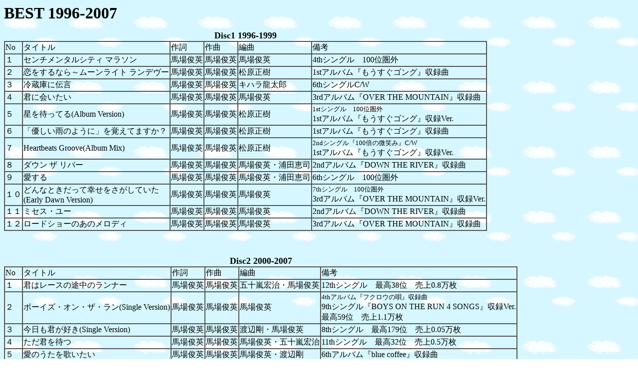

--- FILE ---
content_type: text/html
request_url: https://moma-bd.com/baba.best.htm
body_size: 11042
content:
<html>

<head>
<meta http-equiv="Content-Type"
content="text/html; charset=x-sjis">
<meta name="GENERATOR" content="Microsoft FrontPage Express 2.0">
<title>BEST 1996-2007</title>
</head>

<body background="019088.gif" bgcolor="#FFFFFF">
<script type="text/javascript">

  var _gaq = _gaq || [];
  _gaq.push(['_setAccount', 'UA-33637141-1']);
  _gaq.push(['_trackPageview']);

  (function() {
    var ga = document.createElement('script'); ga.type = 'text/javascript'; ga.async = true;
    ga.src = ('https:' == document.location.protocol ? 'https://ssl' : 'http://www') + '.google-analytics.com/ga.js';
    var s = document.getElementsByTagName('script')[0]; s.parentNode.insertBefore(ga, s);
  })();

</script>

<p><font size="6"><strong>BEST 1996-2007</strong></font></p>

<table border="1" cellspacing="0">
    <caption align="top"><font size="4"><strong>Disc1 1996-1999</strong></font></caption>
    <tr>
        <td>No</td>
        <td>タイトル</td>
        <td>作詞</td>
        <td>作曲</td>
        <td>編曲</td>
        <td>備考</td>
    </tr>
    <tr>
        <td>１</td>
        <td>センチメンタルシティ マラソン</td>
        <td>馬場俊英</td>
        <td>馬場俊英</td>
        <td>馬場俊英</td>
        <td>4thシングル　100位圏外</td>
    </tr>
    <tr>
        <td>２</td>
        <td>恋をするなら～ムーンライト
        ランデヴー</td>
        <td>馬場俊英</td>
        <td>馬場俊英</td>
        <td>松原正樹</td>
        <td>1stアルバム『もうすぐゴング』収録曲</td>
    </tr>
    <tr>
        <td>３</td>
        <td>冷蔵庫に伝言</td>
        <td>馬場俊英</td>
        <td>馬場俊英</td>
        <td>キハラ龍太郎</td>
        <td>6thシングルC/W</td>
    </tr>
    <tr>
        <td>４</td>
        <td>君に会いたい</td>
        <td>馬場俊英</td>
        <td>馬場俊英</td>
        <td>馬場俊英</td>
        <td>3rdアルバム『OVER THE MOUNTAIN』収録曲</td>
    </tr>
    <tr>
        <td>５</td>
        <td>星を待ってる(Album Version)</td>
        <td>馬場俊英</td>
        <td>馬場俊英</td>
        <td>松原正樹</td>
        <td><font size="2">1stシングル　100位圏外<br>
        </font>1stアルバム『もうすぐゴング』収録Ver.</td>
    </tr>
    <tr>
        <td>６</td>
        <td>「優しい雨のように」を覚えてますか？</td>
        <td>馬場俊英</td>
        <td>馬場俊英</td>
        <td>松原正樹</td>
        <td>1stアルバム『もうすぐゴング』収録曲</td>
    </tr>
    <tr>
        <td>７</td>
        <td>Heartbeats Groove(Album Mix)</td>
        <td>馬場俊英</td>
        <td>馬場俊英</td>
        <td>松原正樹</td>
        <td><font size="2">2ndシングル『100倍の微笑み』C/W<br>
        </font>1stアルバム『もうすぐゴング』収録Ver.</td>
    </tr>
    <tr>
        <td>８</td>
        <td>ダウン ザ リバー</td>
        <td>馬場俊英</td>
        <td>馬場俊英</td>
        <td>馬場俊英・浦田恵司</td>
        <td>2ndアルバム『DOWN THE RIVER』収録曲</td>
    </tr>
    <tr>
        <td>９</td>
        <td>愛する</td>
        <td>馬場俊英</td>
        <td>馬場俊英</td>
        <td>馬場俊英・浦田恵司</td>
        <td>6thシングル　100位圏外</td>
    </tr>
    <tr>
        <td>１０</td>
        <td>どんなときだって幸せをさがしていた<br>
        (Early Dawn Version)</td>
        <td>馬場俊英</td>
        <td>馬場俊英</td>
        <td>馬場俊英</td>
        <td><font size="2">7thシングル　100位圏外<br>
        </font>3rdアルバム『OVER THE MOUNTAIN』収録Ver.</td>
    </tr>
    <tr>
        <td>１１</td>
        <td>ミセス・ユー</td>
        <td>馬場俊英</td>
        <td>馬場俊英</td>
        <td>馬場俊英</td>
        <td>2ndアルバム『DOWN THE RIVER』収録曲</td>
    </tr>
    <tr>
        <td>１２</td>
        <td>ロードショーのあのメロディ</td>
        <td>馬場俊英</td>
        <td>馬場俊英</td>
        <td>馬場俊英</td>
        <td>3rdアルバム『OVER THE MOUNTAIN』収録曲</td>
    </tr>
</table>

<p>　</p>

<table border="1" cellspacing="0">
    <caption align="top"><font size="4"><strong>Disc2 2000-2007</strong></font></caption>
    <tr>
        <td>No</td>
        <td>タイトル</td>
        <td>作詞</td>
        <td>作曲</td>
        <td>編曲</td>
        <td>備考</td>
    </tr>
    <tr>
        <td>１</td>
        <td>君はレースの途中のランナー</td>
        <td>馬場俊英</td>
        <td>馬場俊英</td>
        <td>五十嵐宏治・馬場俊英</td>
        <td>12thシングル　最高38位　売上0.8万枚</td>
    </tr>
    <tr>
        <td>２</td>
        <td>ボーイズ・オン・ザ・ラン(Single Version)</td>
        <td>馬場俊英</td>
        <td>馬場俊英</td>
        <td>馬場俊英</td>
        <td><font size="2">4thアルバム『フクロウの唄』収録曲<br>
        </font>9thシングル『BOYS ON THE RUN 4 SONGS』収録Ver.<br>
        最高59位　売上1.1万枚</td>
    </tr>
    <tr>
        <td>３</td>
        <td>今日も君が好き(Single Version)</td>
        <td>馬場俊英</td>
        <td>馬場俊英</td>
        <td>渡辺剛・馬場俊英</td>
        <td>8thシングル　最高179位　売上0.05万枚</td>
    </tr>
    <tr>
        <td>４</td>
        <td>ただ君を待つ</td>
        <td>馬場俊英</td>
        <td>馬場俊英</td>
        <td>馬場俊英・五十嵐宏治</td>
        <td>11thシングル　最高32位　売上0.5万枚</td>
    </tr>
    <tr>
        <td>５</td>
        <td>愛のうたを歌いたい</td>
        <td>馬場俊英</td>
        <td>馬場俊英</td>
        <td>馬場俊英・渡辺剛</td>
        <td>6thアルバム『blue coffee』収録曲</td>
    </tr>
    <tr>
        <td>６</td>
        <td>鴨川</td>
        <td>馬場俊英</td>
        <td>馬場俊英</td>
        <td>馬場俊英</td>
        <td>5thアルバム『鴨川』収録曲</td>
    </tr>
    <tr>
        <td>７</td>
        <td>人生という名の列車</td>
        <td>馬場俊英</td>
        <td>馬場俊英</td>
        <td>馬場俊英・伊東ミキオ</td>
        <td>7thアルバム『人生という名の列車』収録曲</td>
    </tr>
    <tr>
        <td>８</td>
        <td>陽炎</td>
        <td>馬場俊英</td>
        <td>馬場俊英</td>
        <td>馬場俊英</td>
        <td>5thアルバム『鴨川』収録曲</td>
    </tr>
    <tr>
        <td>９</td>
        <td>スタートライン～新しい風</td>
        <td>馬場俊英</td>
        <td>馬場俊英</td>
        <td>小渕健太郎・馬場俊英</td>
        <td>13thシングル『スタートライン 4 SONGS』収録曲<br>
        最高20位　売上2.5万枚</td>
    </tr>
    <tr>
        <td>１０</td>
        <td>しあわせになるために</td>
        <td>馬場俊英</td>
        <td>馬場俊英</td>
        <td>馬場俊英・吉川みき</td>
        <td>6thアルバム『blue coffee』収録曲</td>
    </tr>
    <tr>
        <td>１１</td>
        <td>君の中の少年</td>
        <td>馬場俊英</td>
        <td>馬場俊英</td>
        <td>馬場俊英</td>
        <td>7thアルバム『人生という名の列車』収録曲</td>
    </tr>
    <tr>
        <td>１２</td>
        <td>男たちへ 女たちへ</td>
        <td>馬場俊英</td>
        <td>馬場俊英</td>
        <td>馬場俊英</td>
        <td>9thシングル『BOYS ON THE RUN 4 SONGS』収録曲</td>
    </tr>
</table>

<p>Strings Arrangement:弦一徹(9)<br>
※シングル200位以内データ</p>

<table border="1" cellspacing="0">
    <caption align="top"><font size="4"><strong>Disc3 Coupling
    BEST(初回盤のみ)</strong></font></caption>
    <tr>
        <td>No</td>
        <td>タイトル</td>
        <td>作詞</td>
        <td>作曲</td>
        <td>編曲</td>
        <td>備考</td>
    </tr>
    <tr>
        <td>１</td>
        <td>安物</td>
        <td>馬場俊英</td>
        <td>馬場俊英</td>
        <td>馬場俊英</td>
        <td>13thシングル『スタートライン 4 SONGS』収録曲</td>
    </tr>
    <tr>
        <td>２</td>
        <td>ブルーバード～僕は夢の影のように</td>
        <td>馬場俊英</td>
        <td>馬場俊英</td>
        <td>馬場俊英・五十嵐宏治</td>
        <td>11thシングル両A面曲</td>
    </tr>
    <tr>
        <td>３</td>
        <td>オセロゲーム</td>
        <td>馬場俊英</td>
        <td>馬場俊英</td>
        <td>馬場俊英</td>
        <td>10thシングル『一瞬のトワイライト/旅人たちのうた』C/W</td>
    </tr>
    <tr>
        <td>４</td>
        <td>駒沢セレナーデ</td>
        <td>馬場俊英</td>
        <td>馬場俊英</td>
        <td>馬場俊英</td>
        <td>10thシングル『一瞬のトワイライト/旅人たちのうた』C/W</td>
    </tr>
    <tr>
        <td>５</td>
        <td>花火</td>
        <td>馬場俊英</td>
        <td>馬場俊英</td>
        <td>馬場俊英</td>
        <td>9thシングル『BOYS ON THE RUN 4 SONGS』収録曲</td>
    </tr>
    <tr>
        <td>６</td>
        <td>この街で</td>
        <td>馬場俊英</td>
        <td>馬場俊英</td>
        <td>渡辺剛・馬場俊英</td>
        <td>8thシングルC/W</td>
    </tr>
    <tr>
        <td>７</td>
        <td>君は恋人で、恋人は友達で</td>
        <td>馬場俊英</td>
        <td>馬場俊英</td>
        <td>馬場俊英</td>
        <td>5thシングル両A面曲</td>
    </tr>
    <tr>
        <td>８</td>
        <td>打ち上げ花火の気持ち</td>
        <td>馬場俊英</td>
        <td>馬場俊英</td>
        <td>松原正樹</td>
        <td>4thシングルC/W</td>
    </tr>
    <tr>
        <td>９</td>
        <td>SOS</td>
        <td>馬場俊英</td>
        <td>馬場俊英</td>
        <td>松原正樹・馬場俊英</td>
        <td>3rdシングル『明日はどっちだ』C/W</td>
    </tr>
</table>

<p><font size="4"><strong>リリースデータ</strong></font></p>

<table border="1" cellspacing="0">
    <tr>
        <td>2009年5月27日</td>
        <td>初登場17位</td>
        <td>売上0.8万枚</td>
        <td>フォーライフ</td>
    </tr>
</table>

<p>馬場俊英、初のベスト盤。移籍に伴って移籍前のフォーライフからリリースされた。フォーライフからは1度契約解除になっているが間のインディーズ時代の楽曲も収録されている。DISC-1が最初の契約時で、DISC-2がインディーズ&amp;再契約時と区切られているものの各DISCは時系列にはなっていない。初回盤にはC/WセレクションのDISC-3が付属する。</p>

<p>シングルは意識されず<strong>各アルバムから収録</strong>されている。全体的にはメロディーを重視した聞きやすいバンドサウンドやアコースティックサウンドで統一されていて<strong>サウンド面での大きな変化は無い</strong>。DISC-1は<strong>ごく普通のポップなラブソング</strong>が並んでいる。それなりにいい曲は並んでいるが、一歩突き抜けるものはない感じ。契約を切られて苦労してからのDISC-2では<font
color="#FF0000"><strong>夢や人生をテーマ</strong></font>にした曲が一気に増える。やはりこの路線になったことで<strong>確固たるものを掴んだ</strong>感じ。色々な登場人物の人生を描写していくスタイルの「君はレースの途中のランナー」「ボーイズ・オン・ザ・ラン」「人生という名の列車」「男たちへ
女たちへ」はやはりいい。「スタートライン～新しい風」もここまで人生を経験してきた馬場さんだから説得力がある感じ。DISC-3のC/W集でも基本線は変わっておらず、ストレートにいい歌を聞かせてくれる。<font
color="#FF0000"><strong>これまでの馬場俊英を簡単に振り返るにはいい1作</strong></font>だと思う。</p>

<p><a
href="https://www.amazon.co.jp/dp/B0021MFCZI/?tag=moma1985-22"
target="_blank"><img
src="https://m.media-amazon.com/images/I/51vdRRFQGOL._SL160_.jpg"
alt="B0021MFCZI" border="0" /></a>初回盤DISC-3付　　<a
href="https://www.amazon.co.jp/dp/B0021MFCZS/?tag=moma1985-22"
target="_blank"><img
src="https://m.media-amazon.com/images/I/51jRl2-XsEL._SL160_.jpg"
alt="B0021MFCZS" border="0" /></a>通常盤　</p>

<p>印象度★★★★☆</p>

<p align="center"><a href="myalbum.old3.htm"><font size="4"><strong>戻る</strong></font></a></p>
</body>
</html>
